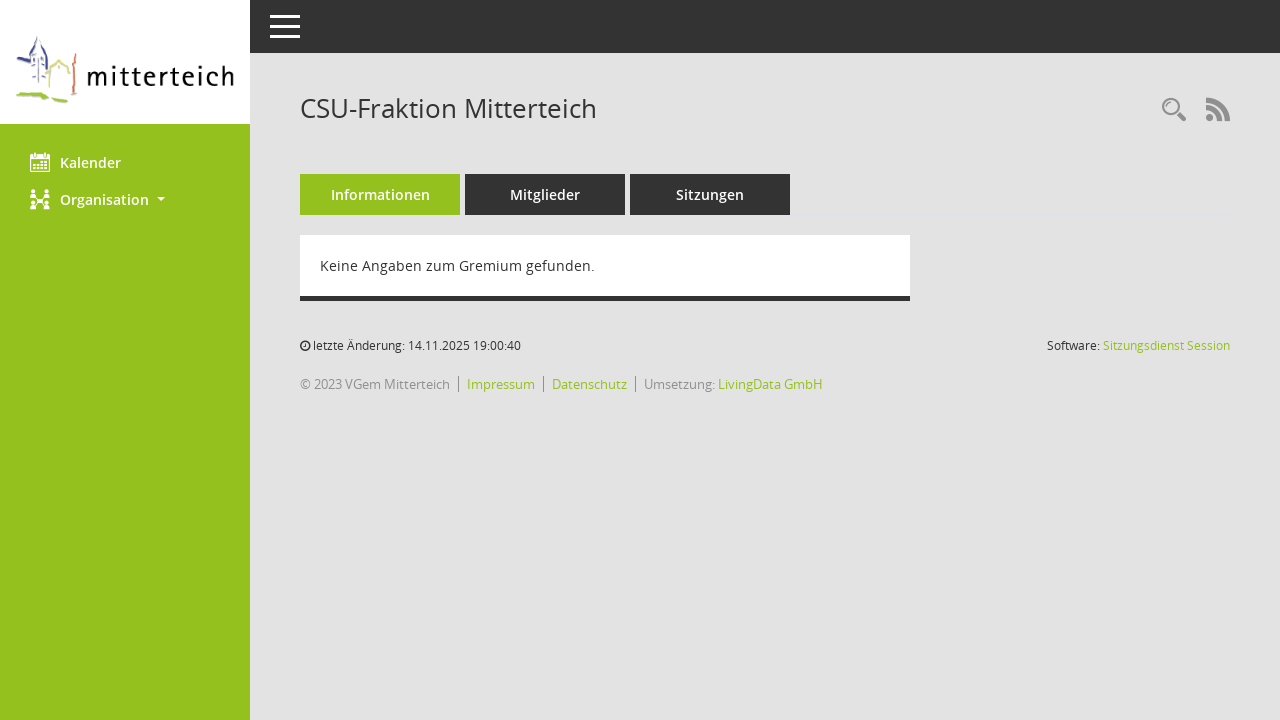

--- FILE ---
content_type: text/css
request_url: https://buergerinfo.mitterteich.de/config/layout/layout5/config.css
body_size: 1031
content:
/* Angepasstes CSS zu ID vgmitterteich (Stand 16.01.2023 09:01:11, Script-Version 531) */
/* === D:\LivingData\somacos\sessionnet\layoutanpassung\smc\tmp\css_complete.css === */
#smc_body table tr.smc-new td:first-child:before
{
background-color: #95C11E;
}
#smc_body table tr th a, #smc_body table tr td a
{
color: #95C11E;
}
#smc_body #sidebar-wrapper
{
background-color: #95C11E;
}
#smc_body #top-bar .nav.navbar-nav > li > a:hover, #smc_body #top-bar .nav.navbar-nav > li > a:focus
{
color: #95C11E;
}
#smc_body .smc-read-more > a:hover, #smc_body .smc-read-more > a:focus
{
color: #95C11E;
}
#smc_body .smc-documents > div > div.smc-new
{
border-left: 0.3125rem solid #95C11E;
}
#smc_body .smc-documents > div > div .smc-action-group > .btn.btn-todo, #smc_body .smc-documents > div > div .smc-action-group > .btn.todo
{
background-color: #95C11E;
}
#smc_body .smc-documents > div > div .smc-action-group > .btn.btn-todo:hover, #smc_body .smc-documents > div > div .smc-action-group > .btn.btn-todo:focus, #smc_body .smc-documents > div > div .smc-action-group > .btn.todo:hover, #smc_body .smc-documents > div > div .smc-action-group > .btn.todo:focus
{
background-color: #95C11E;
}
#smc_body .smc-documents > div > div .smc-el-h > a
{
color: #95C11E;
}
#smc_body .smc-documents > div > div a:hover, #smc_body .smc-documents > div > div a:focus
{
color: #95C11E;
}
#smc_body .smc-action-group > .btn
{
background-color: #95C11E;
}
#smc_body .smc-link-normal
{
color: #95C11E !important;
}
#smc_body .smc-link-procedure
{
background-color: #95C11E;
}
#smc_body .nav.nav-tabs .nav-item.active > .nav-link
{
background-color: #95C11E;
}
#smc_body .nav.nav-tabs .nav-item.active > .nav-link:before
{
border-left: 2.5rem solid #95C11E;
}
#smc_body .nav.nav-tabs .nav-item.active > .nav-link:hover, #smc_body .nav.nav-tabs .nav-item.active > .nav-link:focus
{
background-color: #95C11E;
}
#smc_body .nav.nav-tabs .nav-item > .nav-link:hover, #smc_body .nav.nav-tabs .nav-item > .nav-link:focus
{
background-color: #95C11E;
}
#smc_body .card .card-header.smc-card-uv-leer .card-header-title:after
{
color: #95C11E;
background-color: #95C11E;
}
#smc_body .card .card-header.smc-card-uv-aktiv .card-header-title:after
{
background-color: #95C11E;
}
#smc_body .card .card-header.smc-card-uv-todo .card-header-title:after
{
background-color: #95C11E;
}
#smc_body .card.card-light > .smc-card-action .card-header-title
{
color: #95C11E;
}
#smc_body .card.card-light .card-header .card-header-title a
{
color: #95C11E;
}
#smc_body .card.card-light .card-header .nav.nav-pills > li.active > a
{
background-color: #95C11E;
}
#smc_body .card.card-light .card-header .nav.nav-pills > li.active > a:hover, #smc_body .card.card-light .card-header .nav.nav-pills > li.active > a:focus
{
background-color: #95C11E;
}
#smc_body .smc-content-normal a
{
color: #95C11E !important;
}
#smc_body .smc-badge-count
{
background-color: #95C11E;
}
#smc_body .smc-nav-actions > li > a:hover, #smc_body .smc-nav-actions > li > a:focus
{
color: #95C11E;
}
#smc_body .smc-nav-actions > li > a.mark
{
color: #95C11E;
}
#smc_body .smc-table .smc-table-row .smc-table-cell a
{
color: #95C11E;
}
#smc_body .smc-el-h > a
{
color: #95C11E;
}
:root
{
--blue: #95C11E;
--primary: #95C11E;
}
a
{
color: #95C11E;
}
.btn-primary
{
background-color: #95C11E;
border-color: #95C11E;
}
.btn-primary.disabled, .btn-primary:disabled
{
background-color: #95C11E;
border-color: #95C11E;
}
.btn-outline-primary
{
color: #95C11E;
border-color: #95C11E;
}
.btn-outline-primary:hover
{
background-color: #95C11E;
border-color: #95C11E;
}
.btn-outline-primary.disabled, .btn-outline-primary:disabled
{
color: #95C11E;
}
.btn-outline-primary:not(:disabled):not(.disabled):active, .btn-outline-primary:not(:disabled):not(.disabled).active,
.show > .btn-outline-primary.dropdown-toggle
{
background-color: #95C11E;
border-color: #95C11E;
}
.btn-link
{
color: #95C11E;
}
.dropdown-item.active, .dropdown-item:active
{
background-color: #95C11E;
}
.custom-control-input:checked ~ .custom-control-label::before
{
border-color: #95C11E;
background-color: #95C11E;
}
.custom-checkbox .custom-control-input:indeterminate ~ .custom-control-label::before
{
border-color: #95C11E;
background-color: #95C11E;
}
.custom-range::-webkit-slider-thumb
{
background-color: #95C11E;
}
.custom-range::-moz-range-thumb
{
background-color: #95C11E;
}
.custom-range::-ms-thumb
{
background-color: #95C11E;
}
.page-link
{
color: #95C11E;
}
.page-item.active .page-link
{
background-color: #95C11E;
border-color: #95C11E;
}
.badge-primary
{
background-color: #95C11E;
}
.progress-bar
{
background-color: #95C11E;
}
.list-group-item.active
{
background-color: #95C11E;
border-color: #95C11E;
}
.bg-primary
{
background-color: #95C11E !important;
}
.border-primary
{
border-color: #95C11E !important;
}
.text-primary
{
color: #95C11E !important;
}
#smc_body .smc-link-procedure-sel
{
background-color: #95C11E;
}
#smc_body .smc-link-selection-sel
{
background-color: #95C11E;
}
/* Anpassung Logobreite */
#smc_body #sidebar-wrapper .smc-img-logo{max-width:220px;}
